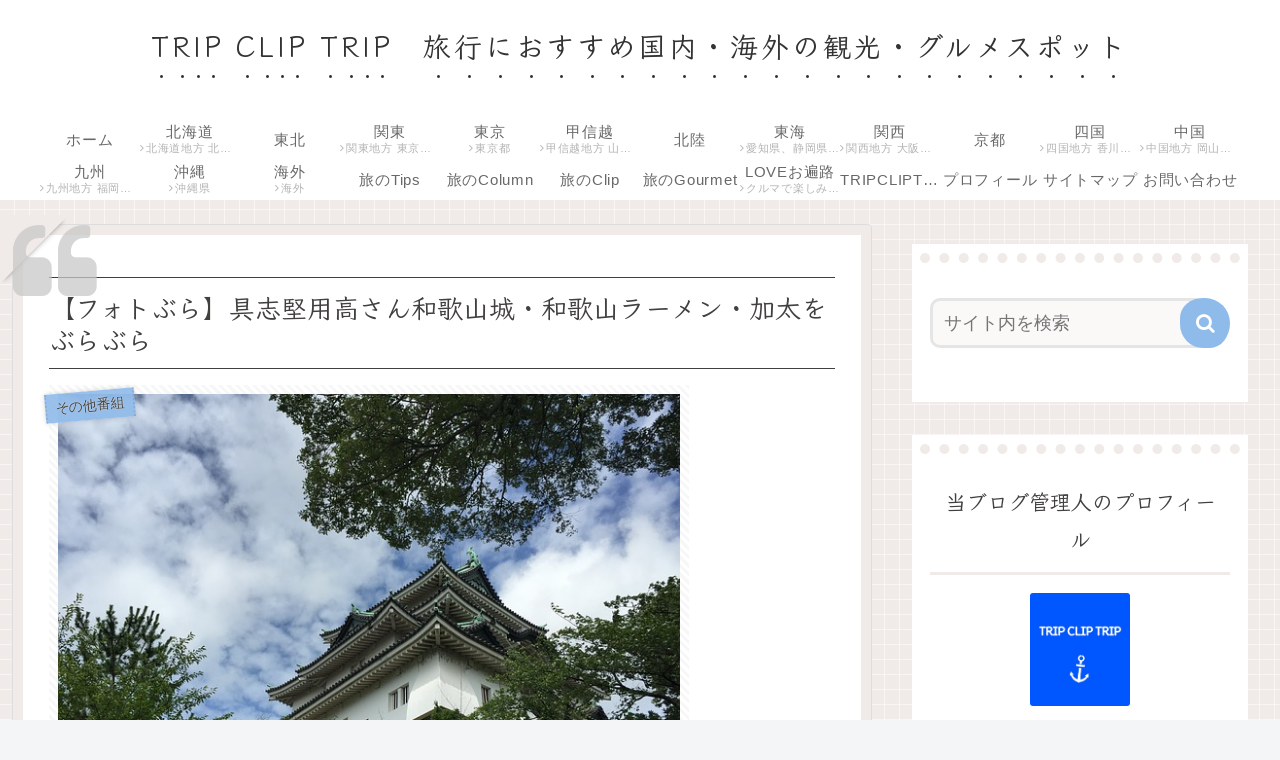

--- FILE ---
content_type: text/html; charset=utf-8
request_url: https://www.google.com/recaptcha/api2/aframe
body_size: 249
content:
<!DOCTYPE HTML><html><head><meta http-equiv="content-type" content="text/html; charset=UTF-8"></head><body><script nonce="yYP1rMgT9BI9e2eA6TJWqQ">/** Anti-fraud and anti-abuse applications only. See google.com/recaptcha */ try{var clients={'sodar':'https://pagead2.googlesyndication.com/pagead/sodar?'};window.addEventListener("message",function(a){try{if(a.source===window.parent){var b=JSON.parse(a.data);var c=clients[b['id']];if(c){var d=document.createElement('img');d.src=c+b['params']+'&rc='+(localStorage.getItem("rc::a")?sessionStorage.getItem("rc::b"):"");window.document.body.appendChild(d);sessionStorage.setItem("rc::e",parseInt(sessionStorage.getItem("rc::e")||0)+1);localStorage.setItem("rc::h",'1768976731712');}}}catch(b){}});window.parent.postMessage("_grecaptcha_ready", "*");}catch(b){}</script></body></html>